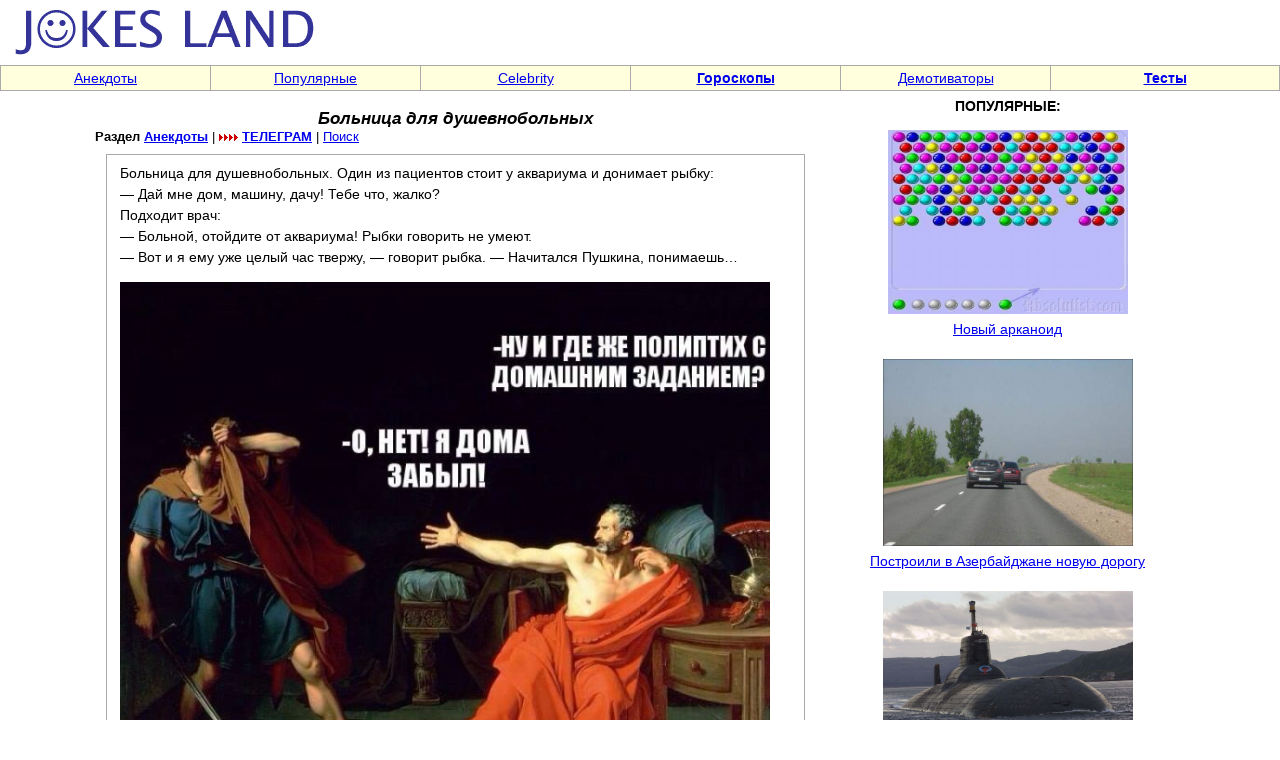

--- FILE ---
content_type: text/html; charset=windows-1251
request_url: https://jokesland.net.ru/bolnica-dlya-dushevnobolnyh.html
body_size: 4295
content:
<!DOCTYPE html>
<html>
<head>

<title>Больница для душевнобольных - Анекдоты</title>
<META http-equiv="Pragma" content="no-cache">
<link rel="canonical" href="https://jokesland.net.ru/bolnica-dlya-dushevnobolnyh.html" />
<meta name="viewport"  content="width=device-width, initial-scale=minimum-scale, user-scalable=1">
<meta property="og:type"                 content="website">
<meta property="og:url"                  content="https://jokesland.net.ru/bolnica-dlya-dushevnobolnyh.html">
<meta property="og:site_name"            content="Больница для душевнобольных - Jokesland - сайт хорошего настроения">
<meta property="og:image"                content="https://jokesland.net.ru/pcen/prikolnye_komiksy/13.jpg">
<meta property="og:image:width"          content="640">
<meta property="og:image:height"         content="480">
<meta property="og:title"                content="Больница для душевнобольных - Анекдоты">
<meta property="og:description"          content="Больница для душевнобольных. Один из пациентов стоит у аквариума и донимает рыбку.">
<meta name="keywords" content="юмор, смешные истории, анекдоты, советы, приколы, лайфхаки, советы, полезное">
<meta name="description" content="Больница для душевнобольных. Один из пациентов стоит у аквариума и донимает рыбку.">
<link rel=stylesheet href="/img/st2.css" type="text/css">

<script src="/img/jquery.min.js"></script>
<!-- Yandex.RTB -->
<script>window.yaContextCb=window.yaContextCb||[]</script>
<script src="https://yandex.ru/ads/system/context.js" async></script>
</head>
<body topmargin=0 leftmargin=0 rightmargin=0 bgcolor=white><table width=100% border=0 cellspacing=0 cellpadding=0 height=60><tr><td width=70% align=left><a href=https://jokesland.net.ru/><img src=/img/mpic2.gif width=330 height=60 border=0 alt='На заглавную'></a></td><td width=30% align=right height=60></td></tr></table><table width=100% border=0 cellspacing=1 cellpadding=2 height=12 bgcolor=#AAAAAA><tr><td bgcolor=#FFFFDD width=12% align=center><a href=https://jokesland.net.ru/main/anekdot.html class=ast>Анекдоты</a></td><td bgcolor=#FFFFDD width=12% align=center><a href=/main/popular.html class=ast>Популярные</td><td bgcolor=#FFFFDD width=12% align=center><a href=https://jokesland.net.ru/main/celebrities.html class=ast>Celebrity</b></a></td><td bgcolor=#FFFFDD width=12% align=center><a href=https://jokesland.net.ru/main/horoscope.html class=ast><b>Гороскопы</b></a></td><td bgcolor=#FFFFDD width=12% align=center><a href=https://jokesland.net.ru/main/demotivators.html class=ast>Демотиваторы</b></a></td><td bgcolor=#FFFFDD width=13% align=center><a href=https://jokesland.net.ru/testy.html class=ast><b>Тесты</b></a></td></tr></table>
<table style="width:1100px;" border=0 cellspacing=3 cellpadding=2 align=center><tr><td valign=top><h1 align=center class="h1st">Больница для душевнобольных</h1>

<p style='margin-top: -10px;margin-bottom: 10px; line-height:110%;'><font size=2 class="ast"><b>Раздел <a href=https://jokesland.net.ru/main/anekdot.html>Анекдоты</a></b> | <img src=/img/arrow.gif border=0> <a href="https://t.me/+IFhHOCD_18E3ZDMy"><b>ТЕЛЕГРАМ</b></a> | <a href=https://jokesland.net.ru/search.php>Поиск</a></font></p>
<table style="width:699px;" border=0 cellspacing=1 cellpadding=13 bgcolor=#AAAAAA align=center>
<tr><td class=txt bgcolor=#FFFFFF><p style='margin-top: -5px;'>Больница для душевнобольных. Один из пациентов стоит у аквариума и донимает рыбку:<br>— Дай мне дом, машину, дачу! Тебе что, жалко?<br>Подходит врач:<br>— Больной, отойдите от аквариума! Рыбки говорить не умеют.<br>— Вот и я ему уже целый час твержу, — говорит рыбка. — Начитался Пушкина, понимаешь…</p>
<!-- Yandex.RTB R-A-600924-7 -->
<div id="yandex_rtb_R-A-600924-7"></div>
<script>window.yaContextCb.push(()=>{
  Ya.Context.AdvManager.render({
    renderTo: 'yandex_rtb_R-A-600924-7',
    blockId: 'R-A-600924-7'
  })
})</script>
<p><img src='https://jokesland.net.ru/pcen/prikolnye_komiksy/13.jpg' alt='Больница для душевнобольных' border=0 width=650></p><p align=center><b>Понравился пост? Выбери любимую социальную сеть и поделись ссылкой:</b></p>
<div align=center><div class="share42init"></div>
<script type="text/javascript" src="/img/share42.js"></script></div><p align=center><b>Раздел <a href=https://jokesland.net.ru/main/anekdot.html>Анекдоты</a></b> | <a href=/send/bolnica-dlya-dushevnobolnyh.html>Отправить</a> | <a href='https://jokesland.net.ru/test/zapas.php'>Словарный запас</a> | Просмотров 2153 раз(а)</p></center></td></tr></table><center><table width=100% border=0>
<tr><td align=left><p><strong>Также рекомендуем посмотреть</strong>
<br><dir class="ast"><li><a href=https://jokesland.net.ru/podborka_devushek.html>Огромная подборка очаровательных девушек</B></a><li><a href=https://jokesland.net.ru/zasekite-vremya-chitayte-vsluh-priyatnoy-intonaciey.html>Засеките время и читайте вслух, с приятной интонацией</a><br><li><a href=https://jokesland.net.ru/interesno338.html>Приколы Jokesland.ru про тех, кто чистит зубы по утрам - тот поступает мудро, пятничную молочную железу и тест на сообразительность</a><br><li><a href=https://jokesland.net.ru/funny441.html>Веселый Джокер Ленд про красивых девушек с большой грудью</a><br><li><a href=https://jokesland.net.ru/sozdal-bog-zemlyu-uvidel-eto-horosho.html>И создал Бог Землю, и увидел он, что это хорошо</a><br><li><a href=https://jokesland.net.ru/vrach-vozvrashchaetsya-domoy-good-nastroenii-wife.html>После удачного дня врач возвращается домой в хорошем настроении</a><br><li><a href=https://jokesland.net.ru/sluzhebnaya-kamasutra.html>Служебная Камасутра</a><br><li><a href=https://jokesland.net.ru/sobralas-kompaniya-studentov.html>Собралась компания студентов на квартире</a><br></dir></td></tr></table><td width=1 valign=top></td><td width=355 valign=top>
<center><strong>ПОПУЛЯРНЫЕ:</strong><br><p style="text-align: center;">

<a href=https://jokesland.net.ru/newarcan.html><img src=https://jokesland.net.ru/flash/narcan/nar.jpg width=240 border=0 alt='Новый арканоид'><br>Новый арканоид</a><br><br>

<a href=https://jokesland.net.ru/azerbaydzhan-novuyu-dorogu.html><img width=250 src=https://jokesland.net.ru/pcen/tolko_v_rossii_7/60.jpg width=550 border=0 alt='Построили в Азербайджане новую дорогу'><br>Построили в Азербайджане новую дорогу</a><br><br><a href=https://jokesland.net.ru/zloy-ot-pohmelya-kapitan.html><img width=250 src=https://jokesland.net.ru/pcen/lodka_941_akula/0.jpg width=550 border=0 alt='На подводной лодке просыпается злой от похмелья капитан'><br>На подводной лодке просыпается злой от похмелья капитан</a><br><br><a href=https://jokesland.net.ru/priyateli-perenochevali-bogatoy-vdovy.html><img width=250 src=https://jokesland.net.ru/img/2019/woman2.jpg width=550 border=0 alt='Двое приятелей переночевали в доме у богатой вдовы'><br>Двое приятелей переночевали в доме у богатой вдовы</a><br><br><a href=https://jokesland.net.ru/v_bikini.html><img width=250 src=https://jokesland.net.ru/devushki/v_bikini_8/2.jpg width=550 border=0 alt='Коллекция стройных летних девушек в бикини (42 фото)'><br>Коллекция стройных летних девушек в бикини (42 фото)</a><br><br><a href=https://jokesland.net.ru/schitayu-chto-nacionalnost-nevazhna.html><img width=250 src=https://jokesland.net.ru/devushki/s_devushki/23.jpg width=550 border=0 alt='А вообще я считаю, что национальность не важна'><br>А вообще я считаю, что национальность не важна</a><br><br><p align=center><a href='https://jokesland.net.ru/opticalos.html'><img src='https://jokesland.net.ru/p/osel/m.jpg' width=250 border=0 alt='Оптическая иллюзия'></a><p><a href="https://jokesland.net.ru/vsesilnyy_fotoshop.html"><b>Фотошоп... До и После</b></a><p><p><p><b style="background-color:yellow">Поиск по сайту</b><script>
  (function() {
    var cx = 'partner-pub-5706345209461673:s1a0sf-43xx';
    var gcse = document.createElement('script');
    gcse.type = 'text/javascript';
    gcse.async = true;
    gcse.src = (document.location.protocol == 'https:' ? 'https:' : 'http:') +
        '//cse.google.com/cse.js?cx=' + cx;
    var s = document.getElementsByTagName('script')[0];
    s.parentNode.insertBefore(gcse, s);
  })();
</script>
<gcse:searchbox-only></gcse:searchbox-only></td></tr></table><table width=100% border=0 cellspacing=1 cellpadding=2 height=12 bgcolor=#AAAAAA><tr><td bgcolor=#FFFFDD width=19% align=center><a href=https://jokesland.net.ru/main/devushki.html class=ast>Красивые девушки</a></td><td bgcolor=#FFFFDD width=17% align=center><a href=https://jokesland.net.ru/main/fotobomby.html class=ast>Фотобомбы</a></td><td bgcolor=#FFFFDD width=20% align=center><a href=/main/relationships.html class=ast>Любовь, флирт</a></td><td bgcolor=#FFFFDD width=10% align=center><a href=https://jokesland.net.ru/rekunas.html class=ast>Реклама</a></td><td bgcolor=#FFFFDD width=19% align=center><a href=https://jokesland.net.ru/main/moda-style.html class=ast>Мода, стиль, красота</a></td><td bgcolor=#FFFFDD width=17% align=center><a href=https://jokesland.net.ru/main/cats.html class=ast>Кошки</a></td></tr></table><p style="text-align:center"><!-- Rating@Mail.ru counter -->
<script type="text/javascript">
var _tmr = window._tmr || (window._tmr = []);
_tmr.push({id: "650482", type: "pageView", start: (new Date()).getTime()});
(function (d, w, id) {
  if (d.getElementById(id)) return;
  var ts = d.createElement("script"); ts.type = "text/javascript"; ts.async = true; ts.id = id;
  ts.src = "https://top-fwz1.mail.ru/js/code.js";
  var f = function () {var s = d.getElementsByTagName("script")[0]; s.parentNode.insertBefore(ts, s);};
  if (w.opera == "[object Opera]") { d.addEventListener("DOMContentLoaded", f, false); } else { f(); }
})(document, window, "topmailru-code");
</script><noscript><div>
<img src="https://top-fwz1.mail.ru/counter?id=650482;js=na" style="border:0;position:absolute;left:-9999px;" />
</div></noscript>
<!-- //Rating@Mail.ru counter -->
<script>
  (function(i,s,o,g,r,a,m){i['GoogleAnalyticsObject']=r;i[r]=i[r]||function(){
  (i[r].q=i[r].q||[]).push(arguments)},i[r].l=1*new Date();a=s.createElement(o),
  m=s.getElementsByTagName(o)[0];a.async=1;a.src=g;m.parentNode.insertBefore(a,m)
  })(window,document,'script','//www.google-analytics.com/analytics.js','ga');
  ga('create', 'UA-4382552-1', 'auto');
  ga('send', 'pageview');
</script>
&nbsp;<!--LiveInternet counter--><a href="https://www.liveinternet.ru/click"
target="_blank"><img id="licntE7D1" width="88" height="31" style="border:0" 
title="LiveInternet: number of pageviews for 24 hours, of visitors for 24 hours and for today is shown"
src="[data-uri]"
alt=""/></a><script>(function(d,s){d.getElementById("licntE7D1").src=
"https://counter.yadro.ru/hit?t14.11;r"+escape(d.referrer)+
((typeof(s)=="undefined")?"":";s"+s.width+"*"+s.height+"*"+
(s.colorDepth?s.colorDepth:s.pixelDepth))+";u"+escape(d.URL)+
";h"+escape(d.title.substring(0,150))+";"+Math.random()})
(document,screen)</script><!--/LiveInternet--></p>
<!-- Page ID 19229. Powered by PHP site maker -->
</body></html>